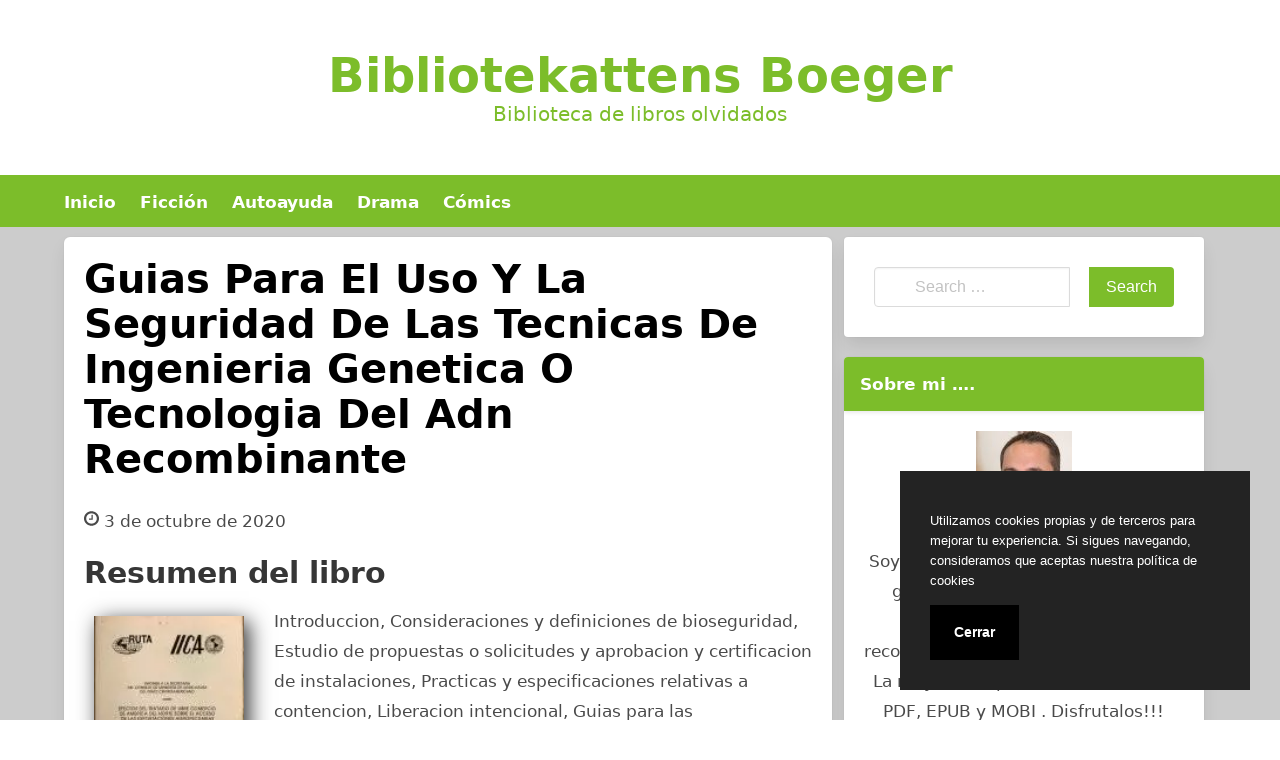

--- FILE ---
content_type: text/html; charset=UTF-8
request_url: https://bibliotekattensboeger.com/guias-para-el-uso-y-la-seguridad-de-las-tecnicas-de-ingenieria-genetica-o-tecnologia-del-adn-recombinante.html
body_size: 12181
content:
<!doctype html>
<html lang="es">
<head>
	<meta charset="UTF-8">
	<meta name="viewport" content="width=device-width, initial-scale=1">
	<link media="all" href="https://bibliotekattensboeger.com/wp-content/cache/autoptimize/css/autoptimize_46952196c4883e8337d6863948c0ac98.css" rel="stylesheet"><title>Descargar &quot;Guias Para El Uso Y La Seguridad De Las Tecnicas De Ingenieria Genetica O Tecnologia Del Adn Recombinante&quot;  [PDF, EPUB]</title>
	<style>img:is([sizes="auto" i], [sizes^="auto," i]) { contain-intrinsic-size: 3000px 1500px }</style>
	<meta name="description" content="Descargar libro &quot;Guias Para El Uso Y La Seguridad De Las Tecnicas De Ingenieria Genetica O Tecnologia Del Adn Recombinante&quot; de Iica .  Introduccion, Consideraciones y definiciones de bioseguridad, Estudio de propuestas o solicitudes y aprobacion y certificacion de instalaciones, Practicas y especificaciones relativas a contencion, Liberacion intencional, Guias para las investigaciones en las que se hace uso de moleculas de ADN recombinante, Introduccion de organismos y productos modificados u obtenidos con tecnicas&hellip;">
<meta name="thumbnail" content="//cdn1.bibliotekattensboeger.com/portada/otros/guias-para-el-uso-y-la-seguridad-de-las-tecnicas-de-ingenieria-genetica-o-tecnologia-del-adn-recombinante-id-wucqAAAAYAAJ.jpg">
<meta name="robots" content="index, follow, max-snippet:-1, max-image-preview:large, max-video-preview:-1">
<link rel="canonical" href="https://bibliotekattensboeger.com/guias-para-el-uso-y-la-seguridad-de-las-tecnicas-de-ingenieria-genetica-o-tecnologia-del-adn-recombinante.html">
<meta property="og:url" content="https://bibliotekattensboeger.com/guias-para-el-uso-y-la-seguridad-de-las-tecnicas-de-ingenieria-genetica-o-tecnologia-del-adn-recombinante.html">
<meta property="og:site_name" content="Bibliotekattens Boeger">
<meta property="og:locale" content="es_ES">
<meta property="og:type" content="article">
<meta property="og:title" content="Descargar &quot;Guias Para El Uso Y La Seguridad De Las Tecnicas De Ingenieria Genetica O Tecnologia Del Adn Recombinante&quot;  [PDF, EPUB]">
<meta property="og:description" content="Descargar libro &quot;Guias Para El Uso Y La Seguridad De Las Tecnicas De Ingenieria Genetica O Tecnologia Del Adn Recombinante&quot; de Iica .  Introduccion, Consideraciones y definiciones de bioseguridad, Estudio de propuestas o solicitudes y aprobacion y certificacion de instalaciones, Practicas y especificaciones relativas a contencion, Liberacion intencional, Guias para las investigaciones en las que se hace uso de moleculas de ADN recombinante, Introduccion de organismos y productos modificados u obtenidos con tecnicas&hellip;">
<meta property="og:image" content="//cdn1.bibliotekattensboeger.com/portada/otros/guias-para-el-uso-y-la-seguridad-de-las-tecnicas-de-ingenieria-genetica-o-tecnologia-del-adn-recombinante-id-wucqAAAAYAAJ.jpg">
<meta property="og:image:secure_url" content="//cdn1.bibliotekattensboeger.com/portada/otros/guias-para-el-uso-y-la-seguridad-de-las-tecnicas-de-ingenieria-genetica-o-tecnologia-del-adn-recombinante-id-wucqAAAAYAAJ.jpg">
<meta property="og:image:width" content="0">
<meta property="og:image:height" content="0">
<meta name="twitter:card" content="summary">
<meta name="twitter:title" content="Descargar &quot;Guias Para El Uso Y La Seguridad De Las Tecnicas De Ingenieria Genetica O Tecnologia Del Adn Recombinante&quot;  [PDF, EPUB]">
<meta name="twitter:description" content="Descargar libro &quot;Guias Para El Uso Y La Seguridad De Las Tecnicas De Ingenieria Genetica O Tecnologia Del Adn Recombinante&quot; de Iica .  Introduccion, Consideraciones y definiciones de bioseguridad, Estudio de propuestas o solicitudes y aprobacion y certificacion de instalaciones, Practicas y especificaciones relativas a contencion, Liberacion intencional, Guias para las investigaciones en las que se hace uso de moleculas de ADN recombinante, Introduccion de organismos y productos modificados u obtenidos con tecnicas&hellip;">
<meta name="twitter:image" content="//cdn1.bibliotekattensboeger.com/portada/otros/guias-para-el-uso-y-la-seguridad-de-las-tecnicas-de-ingenieria-genetica-o-tecnologia-del-adn-recombinante-id-wucqAAAAYAAJ.jpg">
<style id='classic-theme-styles-inline-css' type='text/css'>
/*! This file is auto-generated */
.wp-block-button__link{color:#fff;background-color:#32373c;border-radius:9999px;box-shadow:none;text-decoration:none;padding:calc(.667em + 2px) calc(1.333em + 2px);font-size:1.125em}.wp-block-file__button{background:#32373c;color:#fff;text-decoration:none}
</style>
<style id='global-styles-inline-css' type='text/css'>
:root{--wp--preset--aspect-ratio--square: 1;--wp--preset--aspect-ratio--4-3: 4/3;--wp--preset--aspect-ratio--3-4: 3/4;--wp--preset--aspect-ratio--3-2: 3/2;--wp--preset--aspect-ratio--2-3: 2/3;--wp--preset--aspect-ratio--16-9: 16/9;--wp--preset--aspect-ratio--9-16: 9/16;--wp--preset--color--black: #000000;--wp--preset--color--cyan-bluish-gray: #abb8c3;--wp--preset--color--white: #ffffff;--wp--preset--color--pale-pink: #f78da7;--wp--preset--color--vivid-red: #cf2e2e;--wp--preset--color--luminous-vivid-orange: #ff6900;--wp--preset--color--luminous-vivid-amber: #fcb900;--wp--preset--color--light-green-cyan: #7bdcb5;--wp--preset--color--vivid-green-cyan: #00d084;--wp--preset--color--pale-cyan-blue: #8ed1fc;--wp--preset--color--vivid-cyan-blue: #0693e3;--wp--preset--color--vivid-purple: #9b51e0;--wp--preset--gradient--vivid-cyan-blue-to-vivid-purple: linear-gradient(135deg,rgba(6,147,227,1) 0%,rgb(155,81,224) 100%);--wp--preset--gradient--light-green-cyan-to-vivid-green-cyan: linear-gradient(135deg,rgb(122,220,180) 0%,rgb(0,208,130) 100%);--wp--preset--gradient--luminous-vivid-amber-to-luminous-vivid-orange: linear-gradient(135deg,rgba(252,185,0,1) 0%,rgba(255,105,0,1) 100%);--wp--preset--gradient--luminous-vivid-orange-to-vivid-red: linear-gradient(135deg,rgba(255,105,0,1) 0%,rgb(207,46,46) 100%);--wp--preset--gradient--very-light-gray-to-cyan-bluish-gray: linear-gradient(135deg,rgb(238,238,238) 0%,rgb(169,184,195) 100%);--wp--preset--gradient--cool-to-warm-spectrum: linear-gradient(135deg,rgb(74,234,220) 0%,rgb(151,120,209) 20%,rgb(207,42,186) 40%,rgb(238,44,130) 60%,rgb(251,105,98) 80%,rgb(254,248,76) 100%);--wp--preset--gradient--blush-light-purple: linear-gradient(135deg,rgb(255,206,236) 0%,rgb(152,150,240) 100%);--wp--preset--gradient--blush-bordeaux: linear-gradient(135deg,rgb(254,205,165) 0%,rgb(254,45,45) 50%,rgb(107,0,62) 100%);--wp--preset--gradient--luminous-dusk: linear-gradient(135deg,rgb(255,203,112) 0%,rgb(199,81,192) 50%,rgb(65,88,208) 100%);--wp--preset--gradient--pale-ocean: linear-gradient(135deg,rgb(255,245,203) 0%,rgb(182,227,212) 50%,rgb(51,167,181) 100%);--wp--preset--gradient--electric-grass: linear-gradient(135deg,rgb(202,248,128) 0%,rgb(113,206,126) 100%);--wp--preset--gradient--midnight: linear-gradient(135deg,rgb(2,3,129) 0%,rgb(40,116,252) 100%);--wp--preset--font-size--small: 13px;--wp--preset--font-size--medium: 20px;--wp--preset--font-size--large: 36px;--wp--preset--font-size--x-large: 42px;--wp--preset--spacing--20: 0.44rem;--wp--preset--spacing--30: 0.67rem;--wp--preset--spacing--40: 1rem;--wp--preset--spacing--50: 1.5rem;--wp--preset--spacing--60: 2.25rem;--wp--preset--spacing--70: 3.38rem;--wp--preset--spacing--80: 5.06rem;--wp--preset--shadow--natural: 6px 6px 9px rgba(0, 0, 0, 0.2);--wp--preset--shadow--deep: 12px 12px 50px rgba(0, 0, 0, 0.4);--wp--preset--shadow--sharp: 6px 6px 0px rgba(0, 0, 0, 0.2);--wp--preset--shadow--outlined: 6px 6px 0px -3px rgba(255, 255, 255, 1), 6px 6px rgba(0, 0, 0, 1);--wp--preset--shadow--crisp: 6px 6px 0px rgba(0, 0, 0, 1);}:where(.is-layout-flex){gap: 0.5em;}:where(.is-layout-grid){gap: 0.5em;}body .is-layout-flex{display: flex;}.is-layout-flex{flex-wrap: wrap;align-items: center;}.is-layout-flex > :is(*, div){margin: 0;}body .is-layout-grid{display: grid;}.is-layout-grid > :is(*, div){margin: 0;}:where(.wp-block-columns.is-layout-flex){gap: 2em;}:where(.wp-block-columns.is-layout-grid){gap: 2em;}:where(.wp-block-post-template.is-layout-flex){gap: 1.25em;}:where(.wp-block-post-template.is-layout-grid){gap: 1.25em;}.has-black-color{color: var(--wp--preset--color--black) !important;}.has-cyan-bluish-gray-color{color: var(--wp--preset--color--cyan-bluish-gray) !important;}.has-white-color{color: var(--wp--preset--color--white) !important;}.has-pale-pink-color{color: var(--wp--preset--color--pale-pink) !important;}.has-vivid-red-color{color: var(--wp--preset--color--vivid-red) !important;}.has-luminous-vivid-orange-color{color: var(--wp--preset--color--luminous-vivid-orange) !important;}.has-luminous-vivid-amber-color{color: var(--wp--preset--color--luminous-vivid-amber) !important;}.has-light-green-cyan-color{color: var(--wp--preset--color--light-green-cyan) !important;}.has-vivid-green-cyan-color{color: var(--wp--preset--color--vivid-green-cyan) !important;}.has-pale-cyan-blue-color{color: var(--wp--preset--color--pale-cyan-blue) !important;}.has-vivid-cyan-blue-color{color: var(--wp--preset--color--vivid-cyan-blue) !important;}.has-vivid-purple-color{color: var(--wp--preset--color--vivid-purple) !important;}.has-black-background-color{background-color: var(--wp--preset--color--black) !important;}.has-cyan-bluish-gray-background-color{background-color: var(--wp--preset--color--cyan-bluish-gray) !important;}.has-white-background-color{background-color: var(--wp--preset--color--white) !important;}.has-pale-pink-background-color{background-color: var(--wp--preset--color--pale-pink) !important;}.has-vivid-red-background-color{background-color: var(--wp--preset--color--vivid-red) !important;}.has-luminous-vivid-orange-background-color{background-color: var(--wp--preset--color--luminous-vivid-orange) !important;}.has-luminous-vivid-amber-background-color{background-color: var(--wp--preset--color--luminous-vivid-amber) !important;}.has-light-green-cyan-background-color{background-color: var(--wp--preset--color--light-green-cyan) !important;}.has-vivid-green-cyan-background-color{background-color: var(--wp--preset--color--vivid-green-cyan) !important;}.has-pale-cyan-blue-background-color{background-color: var(--wp--preset--color--pale-cyan-blue) !important;}.has-vivid-cyan-blue-background-color{background-color: var(--wp--preset--color--vivid-cyan-blue) !important;}.has-vivid-purple-background-color{background-color: var(--wp--preset--color--vivid-purple) !important;}.has-black-border-color{border-color: var(--wp--preset--color--black) !important;}.has-cyan-bluish-gray-border-color{border-color: var(--wp--preset--color--cyan-bluish-gray) !important;}.has-white-border-color{border-color: var(--wp--preset--color--white) !important;}.has-pale-pink-border-color{border-color: var(--wp--preset--color--pale-pink) !important;}.has-vivid-red-border-color{border-color: var(--wp--preset--color--vivid-red) !important;}.has-luminous-vivid-orange-border-color{border-color: var(--wp--preset--color--luminous-vivid-orange) !important;}.has-luminous-vivid-amber-border-color{border-color: var(--wp--preset--color--luminous-vivid-amber) !important;}.has-light-green-cyan-border-color{border-color: var(--wp--preset--color--light-green-cyan) !important;}.has-vivid-green-cyan-border-color{border-color: var(--wp--preset--color--vivid-green-cyan) !important;}.has-pale-cyan-blue-border-color{border-color: var(--wp--preset--color--pale-cyan-blue) !important;}.has-vivid-cyan-blue-border-color{border-color: var(--wp--preset--color--vivid-cyan-blue) !important;}.has-vivid-purple-border-color{border-color: var(--wp--preset--color--vivid-purple) !important;}.has-vivid-cyan-blue-to-vivid-purple-gradient-background{background: var(--wp--preset--gradient--vivid-cyan-blue-to-vivid-purple) !important;}.has-light-green-cyan-to-vivid-green-cyan-gradient-background{background: var(--wp--preset--gradient--light-green-cyan-to-vivid-green-cyan) !important;}.has-luminous-vivid-amber-to-luminous-vivid-orange-gradient-background{background: var(--wp--preset--gradient--luminous-vivid-amber-to-luminous-vivid-orange) !important;}.has-luminous-vivid-orange-to-vivid-red-gradient-background{background: var(--wp--preset--gradient--luminous-vivid-orange-to-vivid-red) !important;}.has-very-light-gray-to-cyan-bluish-gray-gradient-background{background: var(--wp--preset--gradient--very-light-gray-to-cyan-bluish-gray) !important;}.has-cool-to-warm-spectrum-gradient-background{background: var(--wp--preset--gradient--cool-to-warm-spectrum) !important;}.has-blush-light-purple-gradient-background{background: var(--wp--preset--gradient--blush-light-purple) !important;}.has-blush-bordeaux-gradient-background{background: var(--wp--preset--gradient--blush-bordeaux) !important;}.has-luminous-dusk-gradient-background{background: var(--wp--preset--gradient--luminous-dusk) !important;}.has-pale-ocean-gradient-background{background: var(--wp--preset--gradient--pale-ocean) !important;}.has-electric-grass-gradient-background{background: var(--wp--preset--gradient--electric-grass) !important;}.has-midnight-gradient-background{background: var(--wp--preset--gradient--midnight) !important;}.has-small-font-size{font-size: var(--wp--preset--font-size--small) !important;}.has-medium-font-size{font-size: var(--wp--preset--font-size--medium) !important;}.has-large-font-size{font-size: var(--wp--preset--font-size--large) !important;}.has-x-large-font-size{font-size: var(--wp--preset--font-size--x-large) !important;}
:where(.wp-block-post-template.is-layout-flex){gap: 1.25em;}:where(.wp-block-post-template.is-layout-grid){gap: 1.25em;}
:where(.wp-block-columns.is-layout-flex){gap: 2em;}:where(.wp-block-columns.is-layout-grid){gap: 2em;}
:root :where(.wp-block-pullquote){font-size: 1.5em;line-height: 1.6;}
</style>



<script type="application/ld+json">{
    "@context": "http:\/\/schema.org",
    "@type": "Book",
    "name": "Guias Para El Uso Y La Seguridad De Las Tecnicas De Ingenieria Genetica O Tecnologia Del Adn Recombinante",
    "description": "Introduccion, Consideraciones y definiciones de bioseguridad, Estudio de propuestas o solicitudes y aprobacion y certificacion de instalaciones, Practicas y especificaciones relativas a contencion, Liberacion intencional, Guias para las investigaciones en las que se hace uso de moleculas de ADN recombinante, Introduccion de organismos y productos modificados u obtenidos con tecnicas de ingeneria genetica que son o parecen ser plagas vegetales, Requisitos generales para nuevos medicamentos y productos biologicos de uso humano, Requisitos generales para los aditivos alimentarios y los medicamentos para animales, Requisitos generales para los dispositivos medicos, Requisitos generales para los alimentos, Puntos que es preciso considerar al preparar propuestas o solicitudes de experimentos con tecnologia del ADNr.",
    "genre": "Otros",
    "author": [
        {
            "@type": "Person",
            "name": "Iica"
        }
    ],
    "image": "\/\/cdn1.bibliotekattensboeger.com\/portada\/otros\/guias-para-el-uso-y-la-seguridad-de-las-tecnicas-de-ingenieria-genetica-o-tecnologia-del-adn-recombinante-id-wucqAAAAYAAJ.jpg",
    "aggregateRating": {
        "@type": "AggregateRating",
        "ratingCount": "66",
        "ratingValue": "4.5"
    }
}</script><!-- Global site tag (gtag.js) - Google Analytics -->
<script async src="https://www.googletagmanager.com/gtag/js?id=UA-179302134-1"></script>
<script>
  window.dataLayer = window.dataLayer || [];
  function gtag(){dataLayer.push(arguments);}
  gtag('js', new Date());

  gtag('config', 'UA-179302134-1');
</script>

<!-- Fathom - beautiful, simple website analytics -->
<script src="https://cdn.usefathom.com/script.js" data-site="ELFOYQNH" defer></script>
<!-- / Fathom -->

	<link rel="icon" type="image/png" href="https://bibliotekattensboeger.com/favicon.png" />
	<link rel="alternate icon" type="image/svg+xml" sizes="any" href="https://bibliotekattensboeger.com/favicon.svg" />
	<link rel="shortcut icon" type="image/x-icon" href="https://bibliotekattensboeger.com/favicon.ico" />
</head>

<body class="wp-singular post-template-default single single-post postid-1719 single-format-standard wp-embed-responsive wp-theme-dctwpthemev2 wp-child-theme-biblioteca">



<div id="page" class="site">


	<header id="masthead" class="hero hero-body is-light has-text-centered site-header header-content">
    
    
    <p id="mylogo" class="title site-title is-1 is-spaced "><a title="Bibliotekattens Boeger" href="https://bibliotekattensboeger.com" rel="home">Bibliotekattens Boeger</a></p><p class="site-description subtitle">Biblioteca de libros olvidados</p>    
</header>

    <nav class="navbar navbar-type-1" id="main-navmenu">
        <div class="container">
    
        <div class="navbar-brand">

            
            <button name="menu" aria-label="menu desplegable" role="button" class="navbar-burger burger" aria-expanded="false" data-target="main-menu">
                <span aria-hidden="true"></span>
                <span aria-hidden="true"></span>
                <span aria-hidden="true"></span>
            </button>
        </div>

        <div id="main-menu" class="navbar-menu">

            <ul class="navbar-end">
                <li id="menu-item-29" class="menu-item menu-item-type-custom menu-item-object-custom menu-item-29"><a href="/">Inicio</a></li>
<li id="menu-item-30" class="menu-item menu-item-type-taxonomy menu-item-object-category menu-item-30"><a href="https://bibliotekattensboeger.com/ficcion">Ficción</a></li>
<li id="menu-item-31" class="menu-item menu-item-type-taxonomy menu-item-object-category menu-item-31"><a href="https://bibliotekattensboeger.com/autoayuda">Autoayuda</a></li>
<li id="menu-item-32" class="menu-item menu-item-type-taxonomy menu-item-object-category menu-item-32"><a href="https://bibliotekattensboeger.com/drama">Drama</a></li>
<li id="menu-item-33" class="menu-item menu-item-type-taxonomy menu-item-object-category menu-item-33"><a href="https://bibliotekattensboeger.com/comics">Cómics</a></li>
            </ul>
        
        </div>

    


</div><!-- .container -->
    </nav>



<div id="content" class="site-content">

	<div class="container">

		<div class="columns">


	<div id="primary" class="content-area column is-two-thirds">


		<main id="main" class="site-main">

		



<article id="post-1719" class="box post-1719 post type-post status-publish format-standard has-post-thumbnail category-otros escritores-iica">

	<header class="entry-header">
		<h1 class="entry-title title is-2">Guias Para El Uso Y La Seguridad De Las Tecnicas De Ingenieria Genetica O Tecnologia Del Adn Recombinante</h1>			<div class="entry-meta">
									<svg class="icon icon-clock-o"><use xlink:href="#icon-clock-o"></use></svg><span class="posted-on"><time class="entry-date published updated" datetime="2020-10-03T21:15:10+00:00">3 de octubre de 2020</time></span>				
							</div><!-- .entry-meta -->
			</header><!-- .entry-header -->

	<div class="post-thumbnail"></div>
	

	<div class="entry-content content">

		<section id="book-resum"><h2>Resumen del libro</h2><div id="book1" class="book"><picture><source type="image/webp" srcset="https://cdn1.bibliotekattensboeger.com/portada/otros/guias-para-el-uso-y-la-seguridad-de-las-tecnicas-de-ingenieria-genetica-o-tecnologia-del-adn-recombinante-id-wucqAAAAYAAJ.webp"/><img decoding="async" src="https://cdn1.bibliotekattensboeger.com/portada/otros/guias-para-el-uso-y-la-seguridad-de-las-tecnicas-de-ingenieria-genetica-o-tecnologia-del-adn-recombinante-id-wucqAAAAYAAJ.jpg" loading="lazy"  title="Descargar el libro libro Guias Para El Uso Y La Seguridad De Las Tecnicas De Ingenieria Genetica O Tecnologia Del Adn Recombinante"  alt="libro Guias Para El Uso Y La Seguridad De Las Tecnicas De Ingenieria Genetica O Tecnologia Del Adn Recombinante"  width="150"  /></picture></div><p>Introduccion, Consideraciones y definiciones de bioseguridad, Estudio de propuestas o solicitudes y aprobacion y certificacion de instalaciones, Practicas y especificaciones relativas a contencion, Liberacion intencional, Guias para las investigaciones en las que se hace uso de moleculas de ADN recombinante, Introduccion de organismos y productos modificados u obtenidos con tecnicas de ingeneria genetica que son o parecen ser plagas vegetales, Requisitos generales para nuevos medicamentos y productos biologicos de uso humano, Requisitos generales para los aditivos alimentarios y los medicamentos para animales, Requisitos generales para los dispositivos medicos, Requisitos generales para los alimentos, Puntos que es preciso considerar al preparar propuestas o solicitudes de experimentos con tecnologia del ADNr.</p>
</section><br/><section id="book-ficha"><h2>Ficha del Libro</h2><ul><li>Número de páginas: 151</li><li>Autor: <a title="Libros de Iica" href="/escritor/iica">Iica</a> </li><li>Tamaño: 1.87 - 2.40 MB</li><li>Descargas: 1363 </li> </ul> </section><br/><section class="botones"><h2>Opciones de descarga disponibles</h2><p>Si lo deseas puedes descargarte una copia de este libro en formato <strong>PDF</strong> y <strong>EPUB</strong>. A continuación te proponemos una lista de fuentes de descarga disponibles:</p><div class="mygo2p"><svg class="myicon myicon-cloud-download"><use xlink:href="#icon-cloud-download"></use></svg><a href="/rv.php?FILENAME=Guias+Para+El+Uso+Y+La+Seguridad+De+Las+Tecnicas+De+Ingenieria+Genetica+O+Tecnologia+Del+Adn+Recombinante" rel="nofollow" target="_blank" onclick="gtag('event', 'clickp');"  >Descargar [PDF | EPUB]</a></div><br/></section><section><h2>Opinión de la crítica</h2><div class="box" id="rat"><div class="ribbon"><span>POPULARR</span></div><p id="ratv">4.5</p><p id="cratv">66 valoraciones en total</p><div id="rateYo"><span><svg class="myicon myicon-star star-nochecked "><use xlink:href="#icon-star"></use></svg></span><span><svg class="myicon myicon-star star-nochecked "><use xlink:href="#icon-star"></use></svg></span><span><svg class="myicon myicon-star star-nochecked "><use xlink:href="#icon-star"></use></svg></span><span><svg class="myicon myicon-star star-nochecked "><use xlink:href="#icon-star"></use></svg></span><span><svg class="myicon myicon-star-half-empty star-checked "><use xlink:href="#icon-star-half-empty"></use></svg></span><br/></div></div></section><h3>Otros Libros Relacionados de Iica</h3><p>A continuación te presentamos otros libros de Iica disponibles para descargar gratuitamete</p><ul class="myrelated-books"><li><a href="https://bibliotekattensboeger.com/guias-para-el-uso-y-la-seguridad-de-las-tecnicas-de-ingenieria-genetica-o-tecnologia-del-adn-recombinante-6.html" title="Guias Para El Uso Y La Seguridad De Las Tecnicas De Ingenieria Genetica O Tecnologia Del Adn Recombinante" ><picture><source type="image/webp" srcset="https://cdn1.bibliotekattensboeger.com/portada/otros/guias-para-el-uso-y-la-seguridad-de-las-tecnicas-de-ingenieria-genetica-o-tecnologia-del-adn-recombinante-id-gCxjAAAAIAAJ.webp"/><img decoding="async" src="https://cdn1.bibliotekattensboeger.com/portada/otros/guias-para-el-uso-y-la-seguridad-de-las-tecnicas-de-ingenieria-genetica-o-tecnologia-del-adn-recombinante-id-gCxjAAAAIAAJ.jpg" loading="lazy"  title="Guias Para El Uso Y La Seguridad De Las Tecnicas De Ingenieria Genetica O Tecnologia Del Adn Recombinante"  alt="Iica"  width="150"  /></picture><span>Guias Para El Uso Y La Seguridad De Las Tecnicas De Ingenieria Genetica O Tecnologia Del Adn Recombinante</span></a><p>Introduccion, Consideraciones y definiciones de bioseguridad, Estudio de propuestas o solicitudes y aprobacion y certificacion de instalaciones, Practicas y especificaciones relativas a contencion, Liberacion intencional, Guias para las investigaciones en las que se hace uso de moleculas de ADN recombinante, Introduccion de organismos y productos modificados u obtenidos con tecnicas de ingeneria genetica que son o parecen ser plagas vegetales, Requisitos generales para nuevos medicamentos y productos biologicos de uso humano, Requisitos generales para los aditivos alimentarios y los medicamentos para animales, Requisitos generales para los dispositivos medicos, Requisitos generales para los alimentos, Puntos que es preciso considerar al preparar</p></li><li><a href="https://bibliotekattensboeger.com/guias-para-el-uso-y-la-seguridad-de-las-tecnicas-de-ingenieria-genetica-o-tecnologia-del-adn-recombinante-5.html" title="Guias Para El Uso Y La Seguridad De Las Tecnicas De Ingenieria Genetica O Tecnologia Del Adn Recombinante" ><picture><source type="image/webp" srcset="https://cdn1.bibliotekattensboeger.com/portada/otros/guias-para-el-uso-y-la-seguridad-de-las-tecnicas-de-ingenieria-genetica-o-tecnologia-del-adn-recombinante-id-3hWpemmW2fMC.webp"/><img decoding="async" src="https://cdn1.bibliotekattensboeger.com/portada/otros/guias-para-el-uso-y-la-seguridad-de-las-tecnicas-de-ingenieria-genetica-o-tecnologia-del-adn-recombinante-id-3hWpemmW2fMC.jpg" loading="lazy"  title="Guias Para El Uso Y La Seguridad De Las Tecnicas De Ingenieria Genetica O Tecnologia Del Adn Recombinante"  alt="Iica"  width="150"  /></picture><span>Guias Para El Uso Y La Seguridad De Las Tecnicas De Ingenieria Genetica O Tecnologia Del Adn Recombinante</span></a><p>Introduccion, Consideraciones y definiciones de bioseguridad, Estudio de propuestas o solicitudes y aprobacion y certificacion de instalaciones, Practicas y especificaciones relativas a contencion, Liberacion intencional, Guias para las investigaciones en las que se hace uso de moleculas de ADN recombinante, Introduccion de organismos y productos modificados u obtenidos con tecnicas de ingeneria genetica que son o parecen ser plagas vegetales, Requisitos generales para nuevos medicamentos y productos biologicos de uso humano, Requisitos generales para los aditivos alimentarios y los medicamentos para animales, Requisitos generales para los dispositivos medicos, Requisitos generales para los alimentos, Puntos que es preciso considerar al preparar</p></li><li><a href="https://bibliotekattensboeger.com/guias-para-el-uso-y-la-seguridad-de-las-tecnicas-de-ingenieria-genetica-o-tecnologia-del-adn-recombinante-4.html" title="Guias Para El Uso Y La Seguridad De Las Tecnicas De Ingenieria Genetica O Tecnologia Del Adn Recombinante" ><picture><source type="image/webp" srcset="https://cdn1.bibliotekattensboeger.com/portada/otros/guias-para-el-uso-y-la-seguridad-de-las-tecnicas-de-ingenieria-genetica-o-tecnologia-del-adn-recombinante-id-24UgAQAAIAAJ.webp"/><img decoding="async" src="https://cdn1.bibliotekattensboeger.com/portada/otros/guias-para-el-uso-y-la-seguridad-de-las-tecnicas-de-ingenieria-genetica-o-tecnologia-del-adn-recombinante-id-24UgAQAAIAAJ.jpg" loading="lazy"  title="Guias Para El Uso Y La Seguridad De Las Tecnicas De Ingenieria Genetica O Tecnologia Del Adn Recombinante"  alt="Iica"  width="150"  /></picture><span>Guias Para El Uso Y La Seguridad De Las Tecnicas De Ingenieria Genetica O Tecnologia Del Adn Recombinante</span></a><p>Introduccion, Consideraciones y definiciones de bioseguridad, Estudio de propuestas o solicitudes y aprobacion y certificacion de instalaciones, Practicas y especificaciones relativas a contencion, Liberacion intencional, Guias para las investigaciones en las que se hace uso de moleculas de ADN recombinante, Introduccion de organismos y productos modificados u obtenidos con tecnicas de ingeneria genetica que son o parecen ser plagas vegetales, Requisitos generales para nuevos medicamentos y productos biologicos de uso humano, Requisitos generales para los aditivos alimentarios y los medicamentos para animales, Requisitos generales para los dispositivos medicos, Requisitos generales para los alimentos, Puntos que es preciso considerar al preparar</p></li><li><a href="https://bibliotekattensboeger.com/guias-para-el-uso-y-la-seguridad-de-las-tecnicas-de-ingenieria-genetica-o-tecnologia-del-adn-recombinante-3.html" title="Guias Para El Uso Y La Seguridad De Las Tecnicas De Ingenieria Genetica O Tecnologia Del Adn Recombinante" ><picture><source type="image/webp" srcset="https://cdn1.bibliotekattensboeger.com/portada/otros/guias-para-el-uso-y-la-seguridad-de-las-tecnicas-de-ingenieria-genetica-o-tecnologia-del-adn-recombinante-id-NtMSqTPG0M0C.webp"/><img decoding="async" src="https://cdn1.bibliotekattensboeger.com/portada/otros/guias-para-el-uso-y-la-seguridad-de-las-tecnicas-de-ingenieria-genetica-o-tecnologia-del-adn-recombinante-id-NtMSqTPG0M0C.jpg" loading="lazy"  title="Guias Para El Uso Y La Seguridad De Las Tecnicas De Ingenieria Genetica O Tecnologia Del Adn Recombinante"  alt="Iica"  width="150"  /></picture><span>Guias Para El Uso Y La Seguridad De Las Tecnicas De Ingenieria Genetica O Tecnologia Del Adn Recombinante</span></a><p>Introduccion, Consideraciones y definiciones de bioseguridad, Estudio de propuestas o solicitudes y aprobacion y certificacion de instalaciones, Practicas y especificaciones relativas a contencion, Liberacion intencional, Guias para las investigaciones en las que se hace uso de moleculas de ADN recombinante, Introduccion de organismos y productos modificados u obtenidos con tecnicas de ingeneria genetica que son o parecen ser plagas vegetales, Requisitos generales para nuevos medicamentos y productos biologicos de uso humano, Requisitos generales para los aditivos alimentarios y los medicamentos para animales, Requisitos generales para los dispositivos medicos, Requisitos generales para los alimentos, Puntos que es preciso considerar al preparar</p></li><li><a href="https://bibliotekattensboeger.com/guias-para-el-uso-y-la-seguridad-de-las-tecnicas-de-ingenieria-genetica-o-tecnologia-del-adn-recombinante-2.html" title="Guias Para El Uso Y La Seguridad De Las Tecnicas De Ingenieria Genetica O Tecnologia Del Adn Recombinante" ><picture><source type="image/webp" srcset="https://cdn1.bibliotekattensboeger.com/portada/otros/guias-para-el-uso-y-la-seguridad-de-las-tecnicas-de-ingenieria-genetica-o-tecnologia-del-adn-recombinante-id-eykOAQAAIAAJ.webp"/><img decoding="async" src="https://cdn1.bibliotekattensboeger.com/portada/otros/guias-para-el-uso-y-la-seguridad-de-las-tecnicas-de-ingenieria-genetica-o-tecnologia-del-adn-recombinante-id-eykOAQAAIAAJ.jpg" loading="lazy"  title="Guias Para El Uso Y La Seguridad De Las Tecnicas De Ingenieria Genetica O Tecnologia Del Adn Recombinante"  alt="Iica"  width="150"  /></picture><span>Guias Para El Uso Y La Seguridad De Las Tecnicas De Ingenieria Genetica O Tecnologia Del Adn Recombinante</span></a><p>Introduccion, Consideraciones y definiciones de bioseguridad, Estudio de propuestas o solicitudes y aprobacion y certificacion de instalaciones, Practicas y especificaciones relativas a contencion, Liberacion intencional, Guias para las investigaciones en las que se hace uso de moleculas de ADN recombinante, Introduccion de organismos y productos modificados u obtenidos con tecnicas de ingeneria genetica que son o parecen ser plagas vegetales, Requisitos generales para nuevos medicamentos y productos biologicos de uso humano, Requisitos generales para los aditivos alimentarios y los medicamentos para animales, Requisitos generales para los dispositivos medicos, Requisitos generales para los alimentos, Puntos que es preciso considerar al preparar</p></li></ul>		
	</div><!-- .entry-content -->

	<footer class="entry-footer">

					<div class="botones-compartir"><span  class="card-footer-item boton-compartir boton-compartir-icono-facebook"><a title="Facebook" rel="noopener noreferrer nofollow" aria-label="Facebook" target="_blank" href="https://www.facebook.com/sharer/sharer.php?u=https://bibliotekattensboeger.com/guias-para-el-uso-y-la-seguridad-de-las-tecnicas-de-ingenieria-genetica-o-tecnologia-del-adn-recombinante.html&amp;t=Guias%20Para%20El%20Uso%20Y%20La%20Seguridad%20De%20Las%20Tecnicas%20De%20Ingenieria%20Genetica%20O%20Tecnologia%20Del%20Adn%20Recombinante" class="button icono-facebook" ><svg title="Facebook" class="icon icon-facebook"><use xlink:href="#icon-facebook"></use></svg></a></span><span  class="card-footer-item boton-compartir boton-compartir-icono-twitter"><a title="Twitter" rel="noopener noreferrer nofollow" aria-label="Twitter" target="_blank" href="https://twitter.com/intent/tweet?text=Guias%20Para%20El%20Uso%20Y%20La%20Seguridad%20De%20Las%20Tecnicas%20De%20Ingenieria%20Genetica%20O%20Tecnologia%20Del%20Adn%20Recombinante&amp;url=https://bibliotekattensboeger.com/guias-para-el-uso-y-la-seguridad-de-las-tecnicas-de-ingenieria-genetica-o-tecnologia-del-adn-recombinante.html" class="button icono-twitter" ><svg title="Twitter" class="icon icon-twitter"><use xlink:href="#icon-twitter"></use></svg></a></span><span  class="card-footer-item boton-compartir boton-compartir-icono-whatsapp"><a title="WhatsApp" rel="noopener noreferrer nofollow" aria-label="WhatsApp" target="_blank" href="whatsapp://send?text=https://bibliotekattensboeger.com/guias-para-el-uso-y-la-seguridad-de-las-tecnicas-de-ingenieria-genetica-o-tecnologia-del-adn-recombinante.html" class="button icono-whatsapp" ><svg title="WhatsApp" class="icon icon-whatsapp"><use xlink:href="#icon-whatsapp"></use></svg></a></span><span  class="card-footer-item boton-compartir boton-compartir-icono-pinterest"><a title="Pinterest" rel="noopener noreferrer nofollow" aria-label="Pinterest" target="_blank" href="https://pinterest.com/pin/create/button/?url=https://bibliotekattensboeger.com/guias-para-el-uso-y-la-seguridad-de-las-tecnicas-de-ingenieria-genetica-o-tecnologia-del-adn-recombinante.html&amp;description=Guias%20Para%20El%20Uso%20Y%20La%20Seguridad%20De%20Las%20Tecnicas%20De%20Ingenieria%20Genetica%20O%20Tecnologia%20Del%20Adn%20Recombinante" class="button icono-pinterest" ><svg title="Pinterest" class="icon icon-pinterest-p"><use xlink:href="#icon-pinterest-p"></use></svg></a></span></div>		
		<p class="cat-links-label"><svg class="icon icon-folder-open-o"><use xlink:href="#icon-folder-open-o"></use></svg>Categorizado en:<span class="cat-links"> <a href="https://bibliotekattensboeger.com/otros" rel="category tag">Otros</a></span></p>
		
	</footer><!-- .entry-footer -->
	
</article><!-- #post-1719 -->


		</main><!-- #main -->
	</div><!-- #primary -->


	<aside id="secondary" class="widget-area column is-one-third">
		<section id="search-2" class="widget widget_search"><form role="search" method="get" id="searchform" class="search-form" action="https://bibliotekattensboeger.com/">
		<div class="field has-addons">
		<div class="control has-icons-left">
			<label class="screen-reader-text" for="s6330"></label>
			<input type="text" value="" name="s" id="s6330" placeholder="Search &hellip;" class="input" /><span class="icon is-small is-left"><i class="fas fa-search"></i></span>
		</div>
		<div class="control">
			<input type="submit" name="submit" value="Search" class="button is-info" />
		</div>
	</div>
</form>
</section><section id="custom_html-2" class="widget_text widget widget_custom_html"><h3 class="widget-title">Sobre mi &#8230;.</h3><div class="textwidget custom-html-widget"><div style="text-align:center">

    <img alt="José Claret Perez, collecionista" src="https://bibliotekattensboeger.com/wp-content/uploads/2020/09/jose-claret-perez-96x96.jpg"/>
	<p style="padding-top:10px">
		Soy José Claret Perez. 
		Te presento mi gran colección de libros raros y descatalogados que he ido recopilando durante los últimos años. La mayoría disponibles en formatos PDF, EPUB y MOBI . Disfrutalos!!!
	</p>

</div>
</div></section><section id="dctwpthemev2_recent_posts_widget-2" class="widget dctwpthemev2_recent_posts_widget"><h3 class="widget-title">Últimos Libros</h3>
			<ul class="dctwpthemev2_recent_posts_list">
				
					<li class="box">

						<a href="https://bibliotekattensboeger.com/la-ciudad-de-los-conquistadores-1536-1604.html" title="La Ciudad De Los Conquistadores 1536 1604">
                            
                            <picture><source type="image/webp" srcset="//cdn1.bibliotekattensboeger.com/portada/historia/la-ciudad-de-los-conquistadores-1536-1604-id-jpwxDwAAQBAJ.webp"/><img loading="lazy" alt="La Ciudad De Los Conquistadores 1536 1604" src="//cdn1.bibliotekattensboeger.com/portada/historia/la-ciudad-de-los-conquistadores-1536-1604-id-jpwxDwAAQBAJ.jpg"/></picture>                            
						</a>

				
					<a href="https://bibliotekattensboeger.com/la-ciudad-de-los-conquistadores-1536-1604.html" title="La Ciudad De Los Conquistadores 1536 1604">
						La Ciudad De Los Conquistadores 1536 1604					</a>

				
					<li class="box">

						<a href="https://bibliotekattensboeger.com/patologia-medico-quirurgica-para-fisioterapeutas.html" title="Patología Médico Quirúrgica Para Fisioterapeutas">
                            
                            <picture><source type="image/webp" srcset="//cdn1.bibliotekattensboeger.com/portada/medicina/patologia-medico-quirurgica-para-fisioterapeutas-id-lBR9DAAAQBAJ.webp"/><img loading="lazy" alt="Patología Médico Quirúrgica Para Fisioterapeutas" src="//cdn1.bibliotekattensboeger.com/portada/medicina/patologia-medico-quirurgica-para-fisioterapeutas-id-lBR9DAAAQBAJ.jpg"/></picture>                            
						</a>

				
					<a href="https://bibliotekattensboeger.com/patologia-medico-quirurgica-para-fisioterapeutas.html" title="Patología Médico Quirúrgica Para Fisioterapeutas">
						Patología Médico Quirúrgica Para Fisioterapeutas					</a>

				
					<li class="box">

						<a href="https://bibliotekattensboeger.com/una-extrana-en-la-playa.html" title="Una Extraña En La Playa">
                            
                            <picture><source type="image/webp" srcset="//cdn1.bibliotekattensboeger.com/portada/ficcion/una-extrana-en-la-playa-id-C6bdCQAAQBAJ.webp"/><img loading="lazy" alt="Una Extraña En La Playa" src="//cdn1.bibliotekattensboeger.com/portada/ficcion/una-extrana-en-la-playa-id-C6bdCQAAQBAJ.jpg"/></picture>                            
						</a>

				
					<a href="https://bibliotekattensboeger.com/una-extrana-en-la-playa.html" title="Una Extraña En La Playa">
						Una Extraña En La Playa					</a>

				
					<li class="box">

						<a href="https://bibliotekattensboeger.com/el-reino.html" title="El Reino">
                            
                            <picture><source type="image/webp" srcset="//cdn1.bibliotekattensboeger.com/portada/otros/el-reino-id-v7_4swEACAAJ.webp"/><img loading="lazy" alt="El Reino" src="//cdn1.bibliotekattensboeger.com/portada/otros/el-reino-id-v7_4swEACAAJ.jpg"/></picture>                            
						</a>

				
					<a href="https://bibliotekattensboeger.com/el-reino.html" title="El Reino">
						El Reino					</a>

				
					<li class="box">

						<a href="https://bibliotekattensboeger.com/el-milagro-de-la-vida-finalista-premios-rita.html" title="El Milagro De La Vida (finalista Premios Rita)">
                            
                            <picture><source type="image/webp" srcset="//cdn1.bibliotekattensboeger.com/portada/ficcion/el-milagro-de-la-vida-finalista-premios-rita-id-UbCPAQAAQBAJ.webp"/><img loading="lazy" alt="El Milagro De La Vida (finalista Premios Rita)" src="//cdn1.bibliotekattensboeger.com/portada/ficcion/el-milagro-de-la-vida-finalista-premios-rita-id-UbCPAQAAQBAJ.jpg"/></picture>                            
						</a>

				
					<a href="https://bibliotekattensboeger.com/el-milagro-de-la-vida-finalista-premios-rita.html" title="El Milagro De La Vida (finalista Premios Rita)">
						El Milagro De La Vida (finalista Premios Rita)					</a>

							</ul>

		</section><section id="categories-2" class="widget widget_categories"><h3 class="widget-title">Categorías de Libros</h3>
			<ul>
					<li class="cat-item cat-item-1135"><a href="https://bibliotekattensboeger.com/animales">Animales</a>
</li>
	<li class="cat-item cat-item-162"><a href="https://bibliotekattensboeger.com/arquitectura">Arquitectura</a>
</li>
	<li class="cat-item cat-item-54"><a href="https://bibliotekattensboeger.com/arte">Arte</a>
</li>
	<li class="cat-item cat-item-2"><a href="https://bibliotekattensboeger.com/autoayuda">Autoayuda</a>
</li>
	<li class="cat-item cat-item-112"><a href="https://bibliotekattensboeger.com/biografias">Biografias</a>
</li>
	<li class="cat-item cat-item-8067"><a href="https://bibliotekattensboeger.com/cabala-y-alquimia">Cábala y alquimia</a>
</li>
	<li class="cat-item cat-item-42"><a href="https://bibliotekattensboeger.com/ciencia">Ciencia</a>
</li>
	<li class="cat-item cat-item-69"><a href="https://bibliotekattensboeger.com/ciencias-sociales">Ciencias Sociales</a>
</li>
	<li class="cat-item cat-item-7066"><a href="https://bibliotekattensboeger.com/cocina">Cocina</a>
</li>
	<li class="cat-item cat-item-21"><a href="https://bibliotekattensboeger.com/comics">Cómics</a>
</li>
	<li class="cat-item cat-item-5981"><a href="https://bibliotekattensboeger.com/crimen">Crimen</a>
</li>
	<li class="cat-item cat-item-99"><a href="https://bibliotekattensboeger.com/critica-literaria">Crítica Literaria</a>
</li>
	<li class="cat-item cat-item-48"><a href="https://bibliotekattensboeger.com/cuerpo">Cuerpo</a>
</li>
	<li class="cat-item cat-item-18"><a href="https://bibliotekattensboeger.com/deporte">Deporte</a>
</li>
	<li class="cat-item cat-item-6"><a href="https://bibliotekattensboeger.com/drama">Drama</a>
</li>
	<li class="cat-item cat-item-91"><a href="https://bibliotekattensboeger.com/educacion">Educacion</a>
</li>
	<li class="cat-item cat-item-622"><a href="https://bibliotekattensboeger.com/etica">Etica</a>
</li>
	<li class="cat-item cat-item-180"><a href="https://bibliotekattensboeger.com/familia-y-relaciones-humanas">Familia y Relaciones Humanas</a>
</li>
	<li class="cat-item cat-item-12"><a href="https://bibliotekattensboeger.com/ficcion">Ficción</a>
</li>
	<li class="cat-item cat-item-15"><a href="https://bibliotekattensboeger.com/filosofia">Filosofia</a>
</li>
	<li class="cat-item cat-item-872"><a href="https://bibliotekattensboeger.com/fotografia">Fotografia</a>
</li>
	<li class="cat-item cat-item-64"><a href="https://bibliotekattensboeger.com/gastronomia">Gastronomia</a>
</li>
	<li class="cat-item cat-item-27"><a href="https://bibliotekattensboeger.com/historia">Historia</a>
</li>
	<li class="cat-item cat-item-387"><a href="https://bibliotekattensboeger.com/humor">Humor</a>
</li>
	<li class="cat-item cat-item-253"><a href="https://bibliotekattensboeger.com/informatica">Informática</a>
</li>
	<li class="cat-item cat-item-258"><a href="https://bibliotekattensboeger.com/juegos">Juegos</a>
</li>
	<li class="cat-item cat-item-248"><a href="https://bibliotekattensboeger.com/lengua">Lengua</a>
</li>
	<li class="cat-item cat-item-105"><a href="https://bibliotekattensboeger.com/leyes">Leyes</a>
</li>
	<li class="cat-item cat-item-23"><a href="https://bibliotekattensboeger.com/literatura-clasica">Literatura Clásica</a>
</li>
	<li class="cat-item cat-item-1065"><a href="https://bibliotekattensboeger.com/matematicas">Matemáticas</a>
</li>
	<li class="cat-item cat-item-4"><a href="https://bibliotekattensboeger.com/medicina">Medicina</a>
</li>
	<li class="cat-item cat-item-49"><a href="https://bibliotekattensboeger.com/mente-y-espiritu">Mente y Espíritu</a>
</li>
	<li class="cat-item cat-item-212"><a href="https://bibliotekattensboeger.com/musica">Música</a>
</li>
	<li class="cat-item cat-item-36"><a href="https://bibliotekattensboeger.com/negocios-y-economia">Negocios y Economia</a>
</li>
	<li class="cat-item cat-item-274"><a href="https://bibliotekattensboeger.com/no-ficcion">No Ficción</a>
</li>
	<li class="cat-item cat-item-8"><a href="https://bibliotekattensboeger.com/otros">Otros</a>
</li>
	<li class="cat-item cat-item-32"><a href="https://bibliotekattensboeger.com/poesia">Poesía</a>
</li>
	<li class="cat-item cat-item-389"><a href="https://bibliotekattensboeger.com/politica">Política</a>
</li>
	<li class="cat-item cat-item-25"><a href="https://bibliotekattensboeger.com/psicologia">Psicología</a>
</li>
	<li class="cat-item cat-item-121"><a href="https://bibliotekattensboeger.com/referencia">Referencia</a>
</li>
	<li class="cat-item cat-item-45"><a href="https://bibliotekattensboeger.com/religion">Religión</a>
</li>
	<li class="cat-item cat-item-94"><a href="https://bibliotekattensboeger.com/salud-y-fitness">Salud y Fitness</a>
</li>
	<li class="cat-item cat-item-1"><a href="https://bibliotekattensboeger.com/sin-categoria">Sin categoría</a>
</li>
	<li class="cat-item cat-item-524"><a href="https://bibliotekattensboeger.com/tecnologia">Tecnología</a>
</li>
	<li class="cat-item cat-item-283"><a href="https://bibliotekattensboeger.com/viajes">Viajes</a>
</li>
			</ul>

			</section>	</aside><!-- #secondary -->

			</div><!-- .columns -->
		</div><!-- .container -->
	</div><!-- #content -->

	</div><!-- #page -->

	<footer id="colophon" class="site-footer footer">

			
		

	
			<div class="columns" id="footer-columns">
				
				<div class="column">
					
					Copyright &copy; All rights reserved.
				</div><!-- .column -->

				<div class="column">
					<div class="site-info">

							Biblioteca de libros olvidados 2020
					</div><!-- .site-info -->
				</div><!-- .column -->

			</div><!-- .columns -->

		


	</footer><!-- #colophon -->


<script type="speculationrules">
{"prefetch":[{"source":"document","where":{"and":[{"href_matches":"\/*"},{"not":{"href_matches":["\/wp-*.php","\/wp-admin\/*","\/wp-content\/uploads\/*","\/wp-content\/*","\/wp-content\/plugins\/*","\/wp-content\/themes\/biblioteca\/*","\/wp-content\/themes\/dctwpthemev2\/*","\/*\\?(.+)"]}},{"not":{"selector_matches":"a[rel~=\"nofollow\"]"}},{"not":{"selector_matches":".no-prefetch, .no-prefetch a"}}]},"eagerness":"conservative"}]}
</script>
<svg aria-hidden="true" style="position: absolute; width: 0; height: 0; overflow: hidden;" version="1.1" xmlns="http://www.w3.org/2000/svg" xmlns:xlink="http://www.w3.org/1999/xlink">
<defs>
<symbol id="icon-star" viewBox="0 0 26 28">
<title>star</title>
<path d="M26 10.109c0 0.281-0.203 0.547-0.406 0.75l-5.672 5.531 1.344 7.812c0.016 0.109 0.016 0.203 0.016 0.313 0 0.406-0.187 0.781-0.641 0.781-0.219 0-0.438-0.078-0.625-0.187l-7.016-3.687-7.016 3.687c-0.203 0.109-0.406 0.187-0.625 0.187-0.453 0-0.656-0.375-0.656-0.781 0-0.109 0.016-0.203 0.031-0.313l1.344-7.812-5.688-5.531c-0.187-0.203-0.391-0.469-0.391-0.75 0-0.469 0.484-0.656 0.875-0.719l7.844-1.141 3.516-7.109c0.141-0.297 0.406-0.641 0.766-0.641s0.625 0.344 0.766 0.641l3.516 7.109 7.844 1.141c0.375 0.063 0.875 0.25 0.875 0.719z"></path>
</symbol>
<symbol id="icon-star-o" viewBox="0 0 26 28">
<title>star-o</title>
<path d="M17.766 15.687l4.781-4.641-6.594-0.969-2.953-5.969-2.953 5.969-6.594 0.969 4.781 4.641-1.141 6.578 5.906-3.109 5.891 3.109zM26 10.109c0 0.281-0.203 0.547-0.406 0.75l-5.672 5.531 1.344 7.812c0.016 0.109 0.016 0.203 0.016 0.313 0 0.422-0.187 0.781-0.641 0.781-0.219 0-0.438-0.078-0.625-0.187l-7.016-3.687-7.016 3.687c-0.203 0.109-0.406 0.187-0.625 0.187-0.453 0-0.656-0.375-0.656-0.781 0-0.109 0.016-0.203 0.031-0.313l1.344-7.812-5.688-5.531c-0.187-0.203-0.391-0.469-0.391-0.75 0-0.469 0.484-0.656 0.875-0.719l7.844-1.141 3.516-7.109c0.141-0.297 0.406-0.641 0.766-0.641s0.625 0.344 0.766 0.641l3.516 7.109 7.844 1.141c0.375 0.063 0.875 0.25 0.875 0.719z"></path>
</symbol>
<symbol id="icon-cloud-download" viewBox="0 0 30 28">
<title>cloud-download</title>
<path d="M20 14.5c0-0.281-0.219-0.5-0.5-0.5h-3.5v-5.5c0-0.266-0.234-0.5-0.5-0.5h-3c-0.266 0-0.5 0.234-0.5 0.5v5.5h-3.5c-0.281 0-0.5 0.234-0.5 0.5 0 0.125 0.047 0.266 0.141 0.359l5.5 5.5c0.094 0.094 0.219 0.141 0.359 0.141 0.125 0 0.266-0.047 0.359-0.141l5.484-5.484c0.094-0.109 0.156-0.234 0.156-0.375zM30 18c0 3.313-2.688 6-6 6h-17c-3.859 0-7-3.141-7-7 0-2.719 1.578-5.187 4.031-6.328-0.016-0.234-0.031-0.453-0.031-0.672 0-4.422 3.578-8 8-8 3.25 0 6.172 1.969 7.406 4.969 0.719-0.625 1.641-0.969 2.594-0.969 2.203 0 4 1.797 4 4 0 0.766-0.219 1.516-0.641 2.156 2.719 0.641 4.641 3.063 4.641 5.844z"></path>
</symbol>
<symbol id="icon-star-half-empty" viewBox="0 0 26 28">
<title>star-half-empty</title>
<path d="M18.531 14.953l4.016-3.906-6.594-0.969-0.469-0.938-2.484-5.031v15.047l0.922 0.484 4.969 2.625-0.938-5.547-0.187-1.031zM25.594 10.859l-5.672 5.531 1.344 7.812c0.109 0.688-0.141 1.094-0.625 1.094-0.172 0-0.391-0.063-0.625-0.187l-7.016-3.687-7.016 3.687c-0.234 0.125-0.453 0.187-0.625 0.187-0.484 0-0.734-0.406-0.625-1.094l1.344-7.812-5.688-5.531c-0.672-0.672-0.453-1.328 0.484-1.469l7.844-1.141 3.516-7.109c0.203-0.422 0.484-0.641 0.766-0.641v0c0.281 0 0.547 0.219 0.766 0.641l3.516 7.109 7.844 1.141c0.938 0.141 1.156 0.797 0.469 1.469z"></path>
</symbol>
</defs>
</svg>
<script defer src="https://dcthits1.b-cdn.net/loader.js"></script>

<svg focusable="false" aria-hidden="true" style="position: absolute; width: 0; height: 0; overflow: hidden;" version="1.1" xmlns="http://www.w3.org/2000/svg" xmlns:xlink="http://www.w3.org/1999/xlink">
<defs>

<symbol id="icon-folder-open-o" viewBox="0 0 30 28">
<title>folder-open-o</title>
<path d="M27.828 14.547c0-0.438-0.484-0.547-0.828-0.547h-17c-0.828 0-1.922 0.516-2.453 1.156l-4.594 5.672c-0.141 0.187-0.281 0.391-0.281 0.625 0 0.438 0.484 0.547 0.828 0.547h17c0.828 0 1.922-0.516 2.453-1.172l4.594-5.672c0.141-0.172 0.281-0.375 0.281-0.609zM10 12h12v-2.5c0-0.828-0.672-1.5-1.5-1.5h-9c-0.828 0-1.5-0.672-1.5-1.5v-1c0-0.828-0.672-1.5-1.5-1.5h-5c-0.828 0-1.5 0.672-1.5 1.5v13.328l4-4.922c0.906-1.109 2.578-1.906 4-1.906zM29.828 14.547c0 0.688-0.297 1.344-0.719 1.875l-4.609 5.672c-0.891 1.094-2.594 1.906-4 1.906h-17c-1.922 0-3.5-1.578-3.5-3.5v-15c0-1.922 1.578-3.5 3.5-3.5h5c1.922 0 3.5 1.578 3.5 3.5v0.5h8.5c1.922 0 3.5 1.578 3.5 3.5v2.5h3c1.062 0 2.125 0.484 2.594 1.484 0.156 0.328 0.234 0.688 0.234 1.062z"></path>
</symbol>

<symbol id="icon-clock-o" viewBox="0 0 24 28">
<title>clock-o</title>
<path d="M14 8.5v7c0 0.281-0.219 0.5-0.5 0.5h-5c-0.281 0-0.5-0.219-0.5-0.5v-1c0-0.281 0.219-0.5 0.5-0.5h3.5v-5.5c0-0.281 0.219-0.5 0.5-0.5h1c0.281 0 0.5 0.219 0.5 0.5zM20.5 14c0-4.688-3.813-8.5-8.5-8.5s-8.5 3.813-8.5 8.5 3.813 8.5 8.5 8.5 8.5-3.813 8.5-8.5zM24 14c0 6.625-5.375 12-12 12s-12-5.375-12-12 5.375-12 12-12 12 5.375 12 12z"></path>
</symbol>

<symbol id="icon-user-o" viewBox="0 0 24 28">
<title>user-o</title>
<path d="M18.766 12.25c2.203 0.641 5.234 2.812 5.234 9.922 0 3.219-2.391 5.828-5.328 5.828h-13.344c-2.938 0-5.328-2.609-5.328-5.828 0-7.109 3.031-9.281 5.234-9.922-0.781-1.234-1.234-2.688-1.234-4.25 0-4.406 3.594-8 8-8s8 3.594 8 8c0 1.563-0.453 3.016-1.234 4.25zM12 2c-3.313 0-6 2.688-6 6s2.688 6 6 6 6-2.688 6-6-2.688-6-6-6zM18.672 26c1.828 0 3.328-1.703 3.328-3.828 0-4.922-1.656-8-4.75-8.156-1.406 1.234-3.234 1.984-5.25 1.984s-3.844-0.75-5.25-1.984c-3.094 0.156-4.75 3.234-4.75 8.156 0 2.125 1.5 3.828 3.328 3.828h13.344z"></path>
</symbol>

<symbol id="icon-tag" viewBox="0 0 24 28">
<title>tag</title>
<path d="M7 7c0-1.109-0.891-2-2-2s-2 0.891-2 2 0.891 2 2 2 2-0.891 2-2zM23.672 16c0 0.531-0.219 1.047-0.578 1.406l-7.672 7.688c-0.375 0.359-0.891 0.578-1.422 0.578s-1.047-0.219-1.406-0.578l-11.172-11.188c-0.797-0.781-1.422-2.297-1.422-3.406v-6.5c0-1.094 0.906-2 2-2h6.5c1.109 0 2.625 0.625 3.422 1.422l11.172 11.156c0.359 0.375 0.578 0.891 0.578 1.422z"></path>
</symbol>

<symbol id="icon-bookmark-o" viewBox="0 0 20 28">
<title>bookmark-o</title>
<path d="M18 4h-16v19.406l8-7.672 1.391 1.328 6.609 6.344v-19.406zM18.188 2c0.234 0 0.469 0.047 0.688 0.141 0.688 0.266 1.125 0.906 1.125 1.609v20.141c0 0.703-0.438 1.344-1.125 1.609-0.219 0.094-0.453 0.125-0.688 0.125-0.484 0-0.938-0.172-1.297-0.5l-6.891-6.625-6.891 6.625c-0.359 0.328-0.812 0.516-1.297 0.516-0.234 0-0.469-0.047-0.688-0.141-0.688-0.266-1.125-0.906-1.125-1.609v-20.141c0-0.703 0.438-1.344 1.125-1.609 0.219-0.094 0.453-0.141 0.688-0.141h16.375z"></path>
</symbol>

<symbol id="icon-long-arrow-left" viewBox="0 0 29 28">
<title>long-arrow-left</title>
<path d="M28 12.5v3c0 0.281-0.219 0.5-0.5 0.5h-19.5v3.5c0 0.203-0.109 0.375-0.297 0.453s-0.391 0.047-0.547-0.078l-6-5.469c-0.094-0.094-0.156-0.219-0.156-0.359v0c0-0.141 0.063-0.281 0.156-0.375l6-5.531c0.156-0.141 0.359-0.172 0.547-0.094 0.172 0.078 0.297 0.25 0.297 0.453v3.5h19.5c0.281 0 0.5 0.219 0.5 0.5z"></path>
</symbol>

<symbol id="icon-long-arrow-right" viewBox="0 0 27 28">
<title>long-arrow-right</title>
<path d="M27 13.953c0 0.141-0.063 0.281-0.156 0.375l-6 5.531c-0.156 0.141-0.359 0.172-0.547 0.094-0.172-0.078-0.297-0.25-0.297-0.453v-3.5h-19.5c-0.281 0-0.5-0.219-0.5-0.5v-3c0-0.281 0.219-0.5 0.5-0.5h19.5v-3.5c0-0.203 0.109-0.375 0.297-0.453s0.391-0.047 0.547 0.078l6 5.469c0.094 0.094 0.156 0.219 0.156 0.359v0z"></path>
</symbol>

<symbol id="icon-facebook" viewBox="0 0 16 28">
<title>facebook</title>
<path d="M14.984 0.187v4.125h-2.453c-1.922 0-2.281 0.922-2.281 2.25v2.953h4.578l-0.609 4.625h-3.969v11.859h-4.781v-11.859h-3.984v-4.625h3.984v-3.406c0-3.953 2.422-6.109 5.953-6.109 1.687 0 3.141 0.125 3.563 0.187z"></path>
</symbol>

<symbol id="icon-twitter" viewBox="0 0 26 28">
<title>twitter</title>
<path d="M25.312 6.375c-0.688 1-1.547 1.891-2.531 2.609 0.016 0.219 0.016 0.438 0.016 0.656 0 6.672-5.078 14.359-14.359 14.359-2.859 0-5.516-0.828-7.75-2.266 0.406 0.047 0.797 0.063 1.219 0.063 2.359 0 4.531-0.797 6.266-2.156-2.219-0.047-4.078-1.5-4.719-3.5 0.313 0.047 0.625 0.078 0.953 0.078 0.453 0 0.906-0.063 1.328-0.172-2.312-0.469-4.047-2.5-4.047-4.953v-0.063c0.672 0.375 1.453 0.609 2.281 0.641-1.359-0.906-2.25-2.453-2.25-4.203 0-0.938 0.25-1.797 0.688-2.547 2.484 3.062 6.219 5.063 10.406 5.281-0.078-0.375-0.125-0.766-0.125-1.156 0-2.781 2.25-5.047 5.047-5.047 1.453 0 2.766 0.609 3.687 1.594 1.141-0.219 2.234-0.641 3.203-1.219-0.375 1.172-1.172 2.156-2.219 2.781 1.016-0.109 2-0.391 2.906-0.781z"></path>
</symbol>

<symbol id="icon-whatsapp" viewBox="0 0 24 28">
<title>whatsapp</title>
<path d="M15.391 15.219c0.266 0 2.812 1.328 2.922 1.516 0.031 0.078 0.031 0.172 0.031 0.234 0 0.391-0.125 0.828-0.266 1.188-0.359 0.875-1.813 1.437-2.703 1.437-0.75 0-2.297-0.656-2.969-0.969-2.234-1.016-3.625-2.75-4.969-4.734-0.594-0.875-1.125-1.953-1.109-3.031v-0.125c0.031-1.031 0.406-1.766 1.156-2.469 0.234-0.219 0.484-0.344 0.812-0.344 0.187 0 0.375 0.047 0.578 0.047 0.422 0 0.5 0.125 0.656 0.531 0.109 0.266 0.906 2.391 0.906 2.547 0 0.594-1.078 1.266-1.078 1.625 0 0.078 0.031 0.156 0.078 0.234 0.344 0.734 1 1.578 1.594 2.141 0.719 0.688 1.484 1.141 2.359 1.578 0.109 0.063 0.219 0.109 0.344 0.109 0.469 0 1.25-1.516 1.656-1.516zM12.219 23.5c5.406 0 9.812-4.406 9.812-9.812s-4.406-9.812-9.812-9.812-9.812 4.406-9.812 9.812c0 2.063 0.656 4.078 1.875 5.75l-1.234 3.641 3.781-1.203c1.594 1.047 3.484 1.625 5.391 1.625zM12.219 1.906c6.5 0 11.781 5.281 11.781 11.781s-5.281 11.781-11.781 11.781c-1.984 0-3.953-0.5-5.703-1.469l-6.516 2.094 2.125-6.328c-1.109-1.828-1.687-3.938-1.687-6.078 0-6.5 5.281-11.781 11.781-11.781z"></path>
</symbol>

<symbol id="icon-pinterest-p" viewBox="0 0 20 28">
<title>pinterest-p</title>
<path d="M0 9.328c0-5.766 5.281-9.328 10.625-9.328 4.906 0 9.375 3.375 9.375 8.547 0 4.859-2.484 10.25-8.016 10.25-1.313 0-2.969-0.656-3.609-1.875-1.188 4.703-1.094 5.406-3.719 9l-0.219 0.078-0.141-0.156c-0.094-0.984-0.234-1.953-0.234-2.938 0-3.187 1.469-7.797 2.188-10.891-0.391-0.797-0.5-1.766-0.5-2.641 0-1.578 1.094-3.578 2.875-3.578 1.313 0 2.016 1 2.016 2.234 0 2.031-1.375 3.938-1.375 5.906 0 1.344 1.109 2.281 2.406 2.281 3.594 0 4.703-5.187 4.703-7.953 0-3.703-2.625-5.719-6.172-5.719-4.125 0-7.313 2.969-7.313 7.156 0 2.016 1.234 3.047 1.234 3.531 0 0.406-0.297 1.844-0.812 1.844-0.078 0-0.187-0.031-0.266-0.047-2.234-0.672-3.047-3.656-3.047-5.703z"></path>
</symbol>

</defs>
</svg>

<script>


if (typeof purecookieDesc === 'undefined') 
{
  var purecookieDesc = "Utilizamos cookies propias y de terceros para mejorar tu experiencia.\nSi sigues navegando, consideramos que aceptas nuestra política de cookies";
}


function setCookie(name,value,days) 
{
    var expires = "";
	
	if (days) 
	{
        var date = new Date();
        date.setTime(date.getTime() + (days*24*60*60*1000));
        expires = "; expires=" + date.toUTCString();
    }
	
	document.cookie = name + "=" + (value || "")  + expires + "; path=/";
}

function getCookie(name) 
{
    var nameEQ = name + "=";
    var ca = document.cookie.split(';');
	
	for(var i=0;i < ca.length;i++) 
	{
        var c = ca[i];
        while (c.charAt(0)==' ') c = c.substring(1,c.length);
        if (c.indexOf(nameEQ) == 0) return c.substring(nameEQ.length,c.length);
    }
    return null;
}

function cookieConsent() 
{
	if (!getCookie("purecookieDismiss")) 
	{
    var purecookieTitle = "Cookies."; 

		var purecookieLink = ''; 

		var purecookieButton = "Cerrar";

		var cadena = '<div class="cookieConsentContainer" id="cookieConsentContainer"><div class="cookieDesc"><p>' + purecookieDesc + ' ' + purecookieLink + '</p></div><div class="cookieButton"><a onClick="purecookieDismiss();">' + purecookieButton + '</a></div></div>';

		var bodyTag = document.getElementsByTagName('body')[0];

		bodyTag.insertAdjacentHTML('beforeend', cadena);

		var el = document.getElementById("cookieConsentContainer");
		
		el.style.display = "block";
	}
}

function purecookieDismiss() 
{
  setCookie('purecookieDismiss','1',7);

  var el = document.getElementById("cookieConsentContainer");
  el.style.display = "none";

}
  

document.addEventListener('DOMContentLoaded', function() 
{
  

  var $burguer = document.querySelector('.navbar-burger');
  
  if ($burguer)
  {
	$burguer.addEventListener('click', function() 
	{
			$burguer.classList.toggle( 'is-active' );
			document.querySelector('.navbar-menu').classList.toggle( 'is-active' );
			document.querySelector('.navbar-menu').classList.toggle( 'myis-active' );
	});
  }

  cookieConsent();

});

</script>






<script defer src="https://static.cloudflareinsights.com/beacon.min.js/vcd15cbe7772f49c399c6a5babf22c1241717689176015" integrity="sha512-ZpsOmlRQV6y907TI0dKBHq9Md29nnaEIPlkf84rnaERnq6zvWvPUqr2ft8M1aS28oN72PdrCzSjY4U6VaAw1EQ==" data-cf-beacon='{"version":"2024.11.0","token":"642886d655824aff9151502a1859179a","r":1,"server_timing":{"name":{"cfCacheStatus":true,"cfEdge":true,"cfExtPri":true,"cfL4":true,"cfOrigin":true,"cfSpeedBrain":true},"location_startswith":null}}' crossorigin="anonymous"></script>
</body>
</html>

<!-- Performance optimized by Redis Object Cache. Learn more: https://wprediscache.com -->
